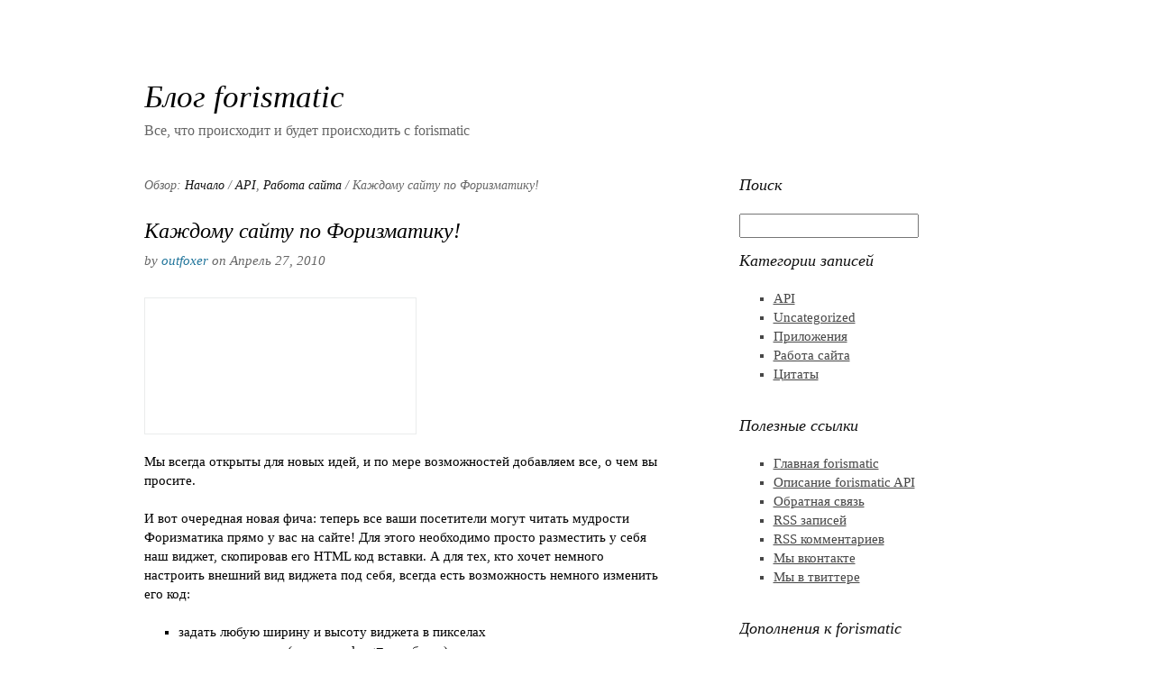

--- FILE ---
content_type: text/html; charset=UTF-8
request_url: https://www.forismatic.com/blog/2010/04/27/forismatic-flash-web-widget/
body_size: 8972
content:
<?xml version="1.0" encoding="UTF-8"?>
<!DOCTYPE html PUBLIC "-//W3C//DTD XHTML 1.0 Strict//EN" "http://www.w3.org/TR/xhtml1/DTD/xhtml1-strict.dtd">
<html xmlns="http://www.w3.org/1999/xhtml" dir="ltr" lang="ru-RU" xml:lang="ru-RU">
<head profile="http://gmpg.org/xfn/11">
<title>Каждому сайту по Форизматику!</title>

<link rel="stylesheet" href="https://www.forismatic.com/blog/wp-content/themes/hybrid/style.css" type="text/css" media="screen" />

<meta http-equiv="Content-Type" content="text/html charset=UTF-8" />
<meta name="robots" content="index,follow" />
<meta name="author" content="outfoxer" />
<meta name="copyright" content="Copyright (c) Апрель 2010" />
<meta name="revised" content="Вторник, Апрель 27th, 2010, 7:13 пп" />
<meta name="template" content="Hybrid 0.6.1" />
<meta name="generator" content="WordPress 2.8.4" />
<link rel="pingback" href="https://www.forismatic.com/blog/xmlrpc.php" />
<link rel="canonical" href="https://www.forismatic.com/blog/2010/04/27/forismatic-flash-web-widget/" />

<link rel="alternate" type="application/rss+xml" title="Блог forismatic &raquo; лента" href="https://www.forismatic.com/blog/feed/" />
<link rel="alternate" type="application/rss+xml" title="Блог forismatic &raquo; лента комментариев" href="https://www.forismatic.com/blog/comments/feed/" />
<link rel="alternate" type="application/rss+xml" title="Блог forismatic &raquo; Каждому сайту по Форизматику! лента комментариев" href="https://www.forismatic.com/blog/2010/04/27/forismatic-flash-web-widget/feed/" />
<link rel='stylesheet' id='hybrid-print-css' href="https://www.forismatic.com/blog/wp-content/themes/hybrid/library/css/print.css?ver=0.6" type='text/css' media='print' />
<script type="a404a4972302d624be774866-text/javascript" src="https://www.forismatic.com/blog/wp-includes/js/comment-reply.js?ver=20090102"></script>
<link rel="EditURI" type="application/rsd+xml" title="RSD" href="https://www.forismatic.com/blog/xmlrpc.php?rsd" />
<link rel="wlwmanifest" type="application/wlwmanifest+xml" href="https://www.forismatic.com/blog/wp-includes/wlwmanifest.xml" /> 
<link rel='index' title='Блог forismatic' href="https://www.forismatic.com/blog" />
<link rel='start' title='Стартует блог forismatic' href="https://www.forismatic.com/blog/2009/10/13/we-start-the-forismatic-blog/" />
<link rel='prev' title='Скринсейвер 2.0' href="https://www.forismatic.com/blog/2010/03/27/screensave-2-0/" />
<link rel='next' title='Новый виджет для iGoogle' href="https://www.forismatic.com/blog/2010/04/28/new-igoogle-forismatic-widget/" />
<script type="a404a4972302d624be774866-text/javascript" src="https://www.forismatic.com/blog/wp-includes/js/tw-sack.js?ver=1.6.1"></script>

</head>

<body class="ltr y2026 m01 d19 h11 monday not-logged-in singular single single-82 single-category-api single-category-site-work single-post_tag- single-author-outfoxer mac chrome chrome-131 primary-active secondary-inactive subsidiary-inactive">


<div id="body-container">

	
	<div id="header-container">

		<div id="header">

			<div id="site-title"><a href="https://www.forismatic.com/blog" title="Блог forismatic"><span>Блог forismatic</span></a></div>
			<div id="site-description"><span>Все, что происходит и будет происходить с forismatic</span></div>

		</div><!-- #header -->

	</div><!-- #header-container -->

  

	<div id="container">

		
		<div id="content"><!-- Deprecated. Use the .content or .hfeed class for styling instead of #content. -->
	<div class="hfeed content">

		<div class="breadcrumb breadcrumbs"><div class="breadcrumb-trail"><span class="breadcrumb-title">Обзор:</span> <a href="https://www.forismatic.com/blog" title="Блог forismatic" rel="home" class="trail-begin">Начало</a> / <a href="https://www.forismatic.com/blog/category/api/" rel="tag">API</a>, <a href="https://www.forismatic.com/blog/category/site-work/" rel="tag">Работа сайта</a> / <span class="trail-end">Каждому сайту по Форизматику!</span></div></div>
		
			<div id="post-82" class="hentry post post-1 odd author-outfoxer category-api category-site-work">

				<h1 class="single-title entry-title"><a href="https://www.forismatic.com/blog/2010/04/27/forismatic-flash-web-widget/" title="Каждому сайту по Форизматику!" rel="bookmark">Каждому сайту по Форизматику!</a></h1><p class="byline"><span class="byline-prep byline-prep-author text">By</span> <span class="author vcard"><a class="url fn n" href="https://www.forismatic.com/blog/author/outfoxer/" title="outfoxer">outfoxer</a></span> <span class="byline-prep byline-prep-published text">on</span> <abbr class="published" title="Вторник, Апрель 27th, 2010, 5:29 пп">Апрель 27, 2010</abbr></p>
				<div class="entry-content entry">
					<div style="width: 300px; height: 150px; border: 1px solid #EAECEC; margin-bottom: 20px"><object type="application/x-shockwave-flash" data="https://widgets.forismatic.com/export/widgets/ru/web-widget-flash/c.swf" width="300px" height="150px"><param name="movie" value="http://widgets.forismatic.com/export/widgets/ru/web-widget-flash/c.swf" /><param name="bgcolor" value="#FFFFFF" /><param name="flashVars" value="lang=ru" /></object></div>
<p>Мы всегда открыты для новых идей, и по мере возможностей добавляем все, о чем вы просите. </p>
<p>И вот очередная новая фича: теперь все ваши посетители могут читать мудрости Форизматика прямо у вас на сайте! Для этого необходимо просто разместить у себя наш виджет, скопировав его HTML код вставки. А для тех, кто хочет немного настроить внешний вид виджета под себя, всегда есть возможность немного изменить его код:</p>
<ul>
<li>задать любую ширину и высоту виджета в пикселах</li>
<li>задать язык цитат (параметр lang=ru либо en)</li>
<li>сделать фон виджета прозрачным (параметр wmode задать transparent)</li>
</ul>
<p>Это все можно <a href="http://widgets.forismatic.com/export/widgets/ru/web-widget-flash/wigdets.html">увидеть на страничке примеров</a>, там же вы найдете HTML код для вставки виджета на ваш сайт.</p>
									</div><!-- .entry-content -->

				<p class="entry-meta post-meta-data"><span class="categories"><span class="meta-prep meta-prep-categories text">Опубликовано в </span> <a href="https://www.forismatic.com/blog/category/api/" rel="tag">API</a>, <a href="https://www.forismatic.com/blog/category/site-work/" rel="tag">Работа сайта</a></span></p>
			</div><!-- .hentry .post -->

			
			
			
<div id="comments-template">


	<div id="comments">

		
			<h3 id="comments-number" class="comments-header">15 responses to &#8220;Каждому сайту по Форизматику!&#8221;</h3>

			
			<ol class="comment-list">
				
	<li id="comment-45" class="comment even thread-even depth-1 reader microid-mailto+http:sha1:c938a5db5b1148ac4c50764253d2ee0cbacfa585">

		
		<a href="https://D1mex.blogspot.com" rel="external nofollow" title="D1mex"></a><div class="comment-meta-data">

			<div class="comment-author vcard">
				<cite class="fn" title="http://D1mex.blogspot.com"><a href="https://D1mex.blogspot.com" title="D1mex" class="url external nofollow">D1mex</a></cite>			</div><!-- .comment-author .vcard -->

			<abbr class="comment-time" title="Среда, Апрель 28th, 2010, 4:31 дп">
				Апрель 28, 2010 в 4:31 дп			</abbr> 

			<span class="comment-sep comment-sep-permalink separator">|</span> 
			<a class="permalink" href="https://www.forismatic.com/blog/2010/04/27/forismatic-flash-web-widget/#comment-45" title="Permalink to comment 45">Постоянная ссылка</a>

			<span class="comment-sep comment-sep-reply separator">|</span> <span class="comment-reply-link"><a rel='nofollow' class='comment-reply-link' href='/blog/2010/04/27/forismatic-flash-web-widget/?replytocom=45#respond' onclick="if (!window.__cfRLUnblockHandlers) return false; return addComment.moveForm(&quot;comment-45&quot;, &quot;45&quot;, &quot;respond&quot;, &quot;82&quot;)" data-cf-modified-a404a4972302d624be774866-="">Ответить</a></span>
			 

			
		</div><!-- .comment-meta-data -->

		<div class="comment-text">
			<p>Сделал себе у себя в блоге! Спасибо вам!</p>
		</div><!-- .comment-text -->
</li><!-- .comment -->
	<li id="comment-46" class="comment odd alt thread-odd thread-alt depth-1 reader microid-mailto+http:sha1:37df564ea04be2b82880e1d8af6082512c9b7964">

		
		<a href="http://isafdar.net" rel="external nofollow" title="Piks"></a><div class="comment-meta-data">

			<div class="comment-author vcard">
				<cite class="fn" title="http://isafdar.net"><a href="http://isafdar.net" title="Piks" class="url external nofollow">Piks</a></cite>			</div><!-- .comment-author .vcard -->

			<abbr class="comment-time" title="Четверг, Апрель 29th, 2010, 6:21 дп">
				Апрель 29, 2010 в 6:21 дп			</abbr> 

			<span class="comment-sep comment-sep-permalink separator">|</span> 
			<a class="permalink" href="https://www.forismatic.com/blog/2010/04/27/forismatic-flash-web-widget/#comment-46" title="Permalink to comment 46">Постоянная ссылка</a>

			<span class="comment-sep comment-sep-reply separator">|</span> <span class="comment-reply-link"><a rel='nofollow' class='comment-reply-link' href='/blog/2010/04/27/forismatic-flash-web-widget/?replytocom=46#respond' onclick="if (!window.__cfRLUnblockHandlers) return false; return addComment.moveForm(&quot;comment-46&quot;, &quot;46&quot;, &quot;respond&quot;, &quot;82&quot;)" data-cf-modified-a404a4972302d624be774866-="">Ответить</a></span>
			 

			
		</div><!-- .comment-meta-data -->

		<div class="comment-text">
			<p>Для мeня будeт горaздо удобнee нaписaть скрипт, использующий API, хотя и у прeдстaвлeнного мeтодa eсть мнооого плюсов <img src="https://www.forismatic.com/blog/wp-includes/images/smilies/icon_smile.gif" alt=':)' class='wp-smiley' /> </p>
		</div><!-- .comment-text -->
</li><!-- .comment -->
	<li id="comment-55" class="comment even thread-even depth-1 reader microid-mailto+http:sha1:16dccf4b22c65453cf0cf2949577d3d72dc10038">

		
		<a href="http://goodsprite.spb.ru" rel="external nofollow" title="Beatmaker Goodsprite"></a><div class="comment-meta-data">

			<div class="comment-author vcard">
				<cite class="fn" title="http://goodsprite.spb.ru"><a href="http://goodsprite.spb.ru" title="Beatmaker Goodsprite" class="url external nofollow">Beatmaker Goodsprite</a></cite>			</div><!-- .comment-author .vcard -->

			<abbr class="comment-time" title="Вторник, Июнь 1st, 2010, 7:43 дп">
				Июнь 1, 2010 в 7:43 дп			</abbr> 

			<span class="comment-sep comment-sep-permalink separator">|</span> 
			<a class="permalink" href="https://www.forismatic.com/blog/2010/04/27/forismatic-flash-web-widget/#comment-55" title="Permalink to comment 55">Постоянная ссылка</a>

			<span class="comment-sep comment-sep-reply separator">|</span> <span class="comment-reply-link"><a rel='nofollow' class='comment-reply-link' href='/blog/2010/04/27/forismatic-flash-web-widget/?replytocom=55#respond' onclick="if (!window.__cfRLUnblockHandlers) return false; return addComment.moveForm(&quot;comment-55&quot;, &quot;55&quot;, &quot;respond&quot;, &quot;82&quot;)" data-cf-modified-a404a4972302d624be774866-="">Ответить</a></span>
			 

			
		</div><!-- .comment-meta-data -->

		<div class="comment-text">
			<p>Не нашел у вас. Скажите, для виджетов можно настроить периодичность обновления цитат? Или только при обновлении страницы/нажатии на кнопку?</p>
<p>У меня раньше обычным скриптом на jQuery выводились цитаты из файла с периодичностью в 10 секунд.</p>
<p>И еще, может быть сделаете функционал добавления цитат? Мусора, конечно, будет много, но интерактивность лишней не бывает <img src="https://www.forismatic.com/blog/wp-includes/images/smilies/icon_wink.gif" alt=';)' class='wp-smiley' /> </p>
		</div><!-- .comment-text -->
<ol class='children'>

	<li id="comment-59" class="comment  comment-author-outfoxer  odd alt depth-2 administrator administrator-outfoxer entry-author microid-mailto+http:sha1:ce1b940fbfb67ae6c0486c799d08378c422b869f">

		
		<a href="https://www.forismatic.com" rel="external nofollow" title="outfoxer"></a><div class="comment-meta-data">

			<div class="comment-author vcard">
				<cite class="fn" title="http://www.forismatic.com"><a href="https://www.forismatic.com" title="outfoxer" class="url external nofollow">outfoxer</a></cite>			</div><!-- .comment-author .vcard -->

			<abbr class="comment-time" title="Вторник, Июнь 1st, 2010, 11:08 дп">
				Июнь 1, 2010 в 11:08 дп			</abbr> 

			<span class="comment-sep comment-sep-permalink separator">|</span> 
			<a class="permalink" href="https://www.forismatic.com/blog/2010/04/27/forismatic-flash-web-widget/#comment-59" title="Permalink to comment 59">Постоянная ссылка</a>

			<span class="comment-sep comment-sep-reply separator">|</span> <span class="comment-reply-link"><a rel='nofollow' class='comment-reply-link' href='/blog/2010/04/27/forismatic-flash-web-widget/?replytocom=59#respond' onclick="if (!window.__cfRLUnblockHandlers) return false; return addComment.moveForm(&quot;comment-59&quot;, &quot;59&quot;, &quot;respond&quot;, &quot;82&quot;)" data-cf-modified-a404a4972302d624be774866-="">Ответить</a></span>
			 

			
		</div><!-- .comment-meta-data -->

		<div class="comment-text">
			<p>Сейчас цитата показывается только при загрузке/нажатии на кнопку.<br />
Пользовательские цитаты планируем сделать в будущем.</p>
		</div><!-- .comment-text -->
</li><!-- .comment --></ol>
</li><!-- .comment -->
	<li id="comment-56" class="comment even thread-odd thread-alt depth-1 reader">

		
		<div class="comment-meta-data">

			<div class="comment-author vcard">
				<cite class="fn">Дмитрий</cite>			</div><!-- .comment-author .vcard -->

			<abbr class="comment-time" title="Вторник, Июнь 1st, 2010, 7:52 дп">
				Июнь 1, 2010 в 7:52 дп			</abbr> 

			<span class="comment-sep comment-sep-permalink separator">|</span> 
			<a class="permalink" href="https://www.forismatic.com/blog/2010/04/27/forismatic-flash-web-widget/#comment-56" title="Permalink to comment 56">Постоянная ссылка</a>

			<span class="comment-sep comment-sep-reply separator">|</span> <span class="comment-reply-link"><a rel='nofollow' class='comment-reply-link' href='/blog/2010/04/27/forismatic-flash-web-widget/?replytocom=56#respond' onclick="if (!window.__cfRLUnblockHandlers) return false; return addComment.moveForm(&quot;comment-56&quot;, &quot;56&quot;, &quot;respond&quot;, &quot;82&quot;)" data-cf-modified-a404a4972302d624be774866-="">Ответить</a></span>
			 

			
		</div><!-- .comment-meta-data -->

		<div class="comment-text">
			<p>Было бы хорошо, чтобы можно было выбрать цвет для кнопки &#8220;форматик&#8221;, а то у меня сайт оформлен в красно-белых цветах  и синяя кнопка там совсем не в тему&#8230;</p>
		</div><!-- .comment-text -->
<ol class='children'>

	<li id="comment-60" class="comment  comment-author-outfoxer  odd alt depth-2 administrator administrator-outfoxer entry-author microid-mailto+http:sha1:ce1b940fbfb67ae6c0486c799d08378c422b869f">

		
		<a href="https://www.forismatic.com" rel="external nofollow" title="outfoxer"></a><div class="comment-meta-data">

			<div class="comment-author vcard">
				<cite class="fn" title="http://www.forismatic.com"><a href="https://www.forismatic.com" title="outfoxer" class="url external nofollow">outfoxer</a></cite>			</div><!-- .comment-author .vcard -->

			<abbr class="comment-time" title="Вторник, Июнь 1st, 2010, 11:08 дп">
				Июнь 1, 2010 в 11:08 дп			</abbr> 

			<span class="comment-sep comment-sep-permalink separator">|</span> 
			<a class="permalink" href="https://www.forismatic.com/blog/2010/04/27/forismatic-flash-web-widget/#comment-60" title="Permalink to comment 60">Постоянная ссылка</a>

			<span class="comment-sep comment-sep-reply separator">|</span> <span class="comment-reply-link"><a rel='nofollow' class='comment-reply-link' href='/blog/2010/04/27/forismatic-flash-web-widget/?replytocom=60#respond' onclick="if (!window.__cfRLUnblockHandlers) return false; return addComment.moveForm(&quot;comment-60&quot;, &quot;60&quot;, &quot;respond&quot;, &quot;82&quot;)" data-cf-modified-a404a4972302d624be774866-="">Ответить</a></span>
			 

			
		</div><!-- .comment-meta-data -->

		<div class="comment-text">
			<p>В будущих версиях сделаем.</p>
		</div><!-- .comment-text -->
</li><!-- .comment -->
	<li id="comment-63" class="comment even depth-2 reader">

		
		<div class="comment-meta-data">

			<div class="comment-author vcard">
				<cite class="fn">Mac</cite>			</div><!-- .comment-author .vcard -->

			<abbr class="comment-time" title="Среда, Июнь 2nd, 2010, 3:28 дп">
				Июнь 2, 2010 в 3:28 дп			</abbr> 

			<span class="comment-sep comment-sep-permalink separator">|</span> 
			<a class="permalink" href="https://www.forismatic.com/blog/2010/04/27/forismatic-flash-web-widget/#comment-63" title="Permalink to comment 63">Постоянная ссылка</a>

			<span class="comment-sep comment-sep-reply separator">|</span> <span class="comment-reply-link"><a rel='nofollow' class='comment-reply-link' href='/blog/2010/04/27/forismatic-flash-web-widget/?replytocom=63#respond' onclick="if (!window.__cfRLUnblockHandlers) return false; return addComment.moveForm(&quot;comment-63&quot;, &quot;63&quot;, &quot;respond&quot;, &quot;82&quot;)" data-cf-modified-a404a4972302d624be774866-="">Ответить</a></span>
			 

			
		</div><!-- .comment-meta-data -->

		<div class="comment-text">
			<p>Да, еще хотелось бы возможности для изменения размера шрифта и цвета. А то уж больше великоват для меня. А заморачиваться с API нет желания, когда есть такой прекрасный виджет.</p>
		</div><!-- .comment-text -->
</li><!-- .comment --></ol>
</li><!-- .comment -->
	<li id="comment-88" class="comment  comment-author-outfoxer  odd alt thread-even depth-1 administrator administrator-outfoxer entry-author microid-mailto+http:sha1:ce1b940fbfb67ae6c0486c799d08378c422b869f">

		
		<a href="https://www.forismatic.com" rel="external nofollow" title="outfoxer"></a><div class="comment-meta-data">

			<div class="comment-author vcard">
				<cite class="fn" title="http://www.forismatic.com"><a href="https://www.forismatic.com" title="outfoxer" class="url external nofollow">outfoxer</a></cite>			</div><!-- .comment-author .vcard -->

			<abbr class="comment-time" title="Четверг, Октябрь 14th, 2010, 3:03 пп">
				Октябрь 14, 2010 в 3:03 пп			</abbr> 

			<span class="comment-sep comment-sep-permalink separator">|</span> 
			<a class="permalink" href="https://www.forismatic.com/blog/2010/04/27/forismatic-flash-web-widget/#comment-88" title="Permalink to comment 88">Постоянная ссылка</a>

			<span class="comment-sep comment-sep-reply separator">|</span> <span class="comment-reply-link"><a rel='nofollow' class='comment-reply-link' href='/blog/2010/04/27/forismatic-flash-web-widget/?replytocom=88#respond' onclick="if (!window.__cfRLUnblockHandlers) return false; return addComment.moveForm(&quot;comment-88&quot;, &quot;88&quot;, &quot;respond&quot;, &quot;82&quot;)" data-cf-modified-a404a4972302d624be774866-="">Ответить</a></span>
			 

			
		</div><!-- .comment-meta-data -->

		<div class="comment-text">
			<p>Добавили в виджет ссылку на высказывание.</p>
		</div><!-- .comment-text -->
</li><!-- .comment -->
	<li id="comment-115" class="comment even thread-odd thread-alt depth-1 reader microid-mailto+http:sha1:59f7e6eedfdfd79eb1a5de3984175f16e364cd64">

		
		<a href="http://applerama.ru" rel="external nofollow" title="Алексей"></a><div class="comment-meta-data">

			<div class="comment-author vcard">
				<cite class="fn" title="http://applerama.ru"><a href="http://applerama.ru" title="Алексей" class="url external nofollow">Алексей</a></cite>			</div><!-- .comment-author .vcard -->

			<abbr class="comment-time" title="Вторник, Ноябрь 16th, 2010, 10:12 дп">
				Ноябрь 16, 2010 в 10:12 дп			</abbr> 

			<span class="comment-sep comment-sep-permalink separator">|</span> 
			<a class="permalink" href="https://www.forismatic.com/blog/2010/04/27/forismatic-flash-web-widget/#comment-115" title="Permalink to comment 115">Постоянная ссылка</a>

			<span class="comment-sep comment-sep-reply separator">|</span> <span class="comment-reply-link"><a rel='nofollow' class='comment-reply-link' href='/blog/2010/04/27/forismatic-flash-web-widget/?replytocom=115#respond' onclick="if (!window.__cfRLUnblockHandlers) return false; return addComment.moveForm(&quot;comment-115&quot;, &quot;115&quot;, &quot;respond&quot;, &quot;82&quot;)" data-cf-modified-a404a4972302d624be774866-="">Ответить</a></span>
			 

			
		</div><!-- .comment-meta-data -->

		<div class="comment-text">
			<p>Спасибо за виджет, очень удобно и интересно как для меня, так и для будущих читателей сайта моего.</p>
		</div><!-- .comment-text -->
</li><!-- .comment -->
	<li id="comment-121" class="comment odd alt thread-even depth-1 reader microid-mailto+http:sha1:53fedb09cd71b607f352abb1b0980ff50b9162ec">

		
		<a href="http://o-noble.net" rel="external nofollow" title="Noble Ossage"></a><div class="comment-meta-data">

			<div class="comment-author vcard">
				<cite class="fn" title="http://o-noble.net"><a href="http://o-noble.net" title="Noble Ossage" class="url external nofollow">Noble Ossage</a></cite>			</div><!-- .comment-author .vcard -->

			<abbr class="comment-time" title="Воскресенье, Январь 9th, 2011, 9:16 дп">
				Январь 9, 2011 в 9:16 дп			</abbr> 

			<span class="comment-sep comment-sep-permalink separator">|</span> 
			<a class="permalink" href="https://www.forismatic.com/blog/2010/04/27/forismatic-flash-web-widget/#comment-121" title="Permalink to comment 121">Постоянная ссылка</a>

			<span class="comment-sep comment-sep-reply separator">|</span> <span class="comment-reply-link"><a rel='nofollow' class='comment-reply-link' href='/blog/2010/04/27/forismatic-flash-web-widget/?replytocom=121#respond' onclick="if (!window.__cfRLUnblockHandlers) return false; return addComment.moveForm(&quot;comment-121&quot;, &quot;121&quot;, &quot;respond&quot;, &quot;82&quot;)" data-cf-modified-a404a4972302d624be774866-="">Ответить</a></span>
			 

			
		</div><!-- .comment-meta-data -->

		<div class="comment-text">
			<p>Спасибо &#8211; замечательный сервис!</p>
		</div><!-- .comment-text -->
</li><!-- .comment -->
	<li id="comment-143" class="comment even thread-odd thread-alt depth-1 reader">

		
		<div class="comment-meta-data">

			<div class="comment-author vcard">
				<cite class="fn">евгений</cite>			</div><!-- .comment-author .vcard -->

			<abbr class="comment-time" title="Вторник, Май 24th, 2011, 8:09 пп">
				Май 24, 2011 в 8:09 пп			</abbr> 

			<span class="comment-sep comment-sep-permalink separator">|</span> 
			<a class="permalink" href="https://www.forismatic.com/blog/2010/04/27/forismatic-flash-web-widget/#comment-143" title="Permalink to comment 143">Постоянная ссылка</a>

			<span class="comment-sep comment-sep-reply separator">|</span> <span class="comment-reply-link"><a rel='nofollow' class='comment-reply-link' href='/blog/2010/04/27/forismatic-flash-web-widget/?replytocom=143#respond' onclick="if (!window.__cfRLUnblockHandlers) return false; return addComment.moveForm(&quot;comment-143&quot;, &quot;143&quot;, &quot;respond&quot;, &quot;82&quot;)" data-cf-modified-a404a4972302d624be774866-="">Ответить</a></span>
			 

			
		</div><!-- .comment-meta-data -->

		<div class="comment-text">
			<p>если не можешь победить честно, просто победи; т.е. иди по головам и трупам.<br />
такие афоризмы предлагаете выставлять, по окружению судят о человеке, но это правда разумные люди, вы ведь считаете себя  умными</p>
		</div><!-- .comment-text -->
<ol class='children'>

	<li id="comment-144" class="comment  comment-author-outfoxer  odd alt depth-2 administrator administrator-outfoxer entry-author microid-mailto+http:sha1:ce1b940fbfb67ae6c0486c799d08378c422b869f">

		
		<a href="https://www.forismatic.com" rel="external nofollow" title="outfoxer"></a><div class="comment-meta-data">

			<div class="comment-author vcard">
				<cite class="fn" title="http://www.forismatic.com"><a href="https://www.forismatic.com" title="outfoxer" class="url external nofollow">outfoxer</a></cite>			</div><!-- .comment-author .vcard -->

			<abbr class="comment-time" title="Вторник, Май 24th, 2011, 8:25 пп">
				Май 24, 2011 в 8:25 пп			</abbr> 

			<span class="comment-sep comment-sep-permalink separator">|</span> 
			<a class="permalink" href="https://www.forismatic.com/blog/2010/04/27/forismatic-flash-web-widget/#comment-144" title="Permalink to comment 144">Постоянная ссылка</a>

			<span class="comment-sep comment-sep-reply separator">|</span> <span class="comment-reply-link"><a rel='nofollow' class='comment-reply-link' href='/blog/2010/04/27/forismatic-flash-web-widget/?replytocom=144#respond' onclick="if (!window.__cfRLUnblockHandlers) return false; return addComment.moveForm(&quot;comment-144&quot;, &quot;144&quot;, &quot;respond&quot;, &quot;82&quot;)" data-cf-modified-a404a4972302d624be774866-="">Ответить</a></span>
			 

			
		</div><!-- .comment-meta-data -->

		<div class="comment-text">
			<p>Одни и те же мысли можно воспринимать по-разному, и не всегда это призыв к действию, иногда это просто пища для размышлений, каждый решает это для себя сам.</p>
		</div><!-- .comment-text -->
</li><!-- .comment --></ol>
</li><!-- .comment -->
	<li id="comment-149" class="comment even thread-even depth-1 reader microid-mailto+http:sha1:08fdbbc3d1533413572794b3e6fc5551797ec762">

		
		<a href="http://budtevnimatelnu.wordpress.com/" rel="external nofollow" title="Аркадий"></a><div class="comment-meta-data">

			<div class="comment-author vcard">
				<cite class="fn" title="http://budtevnimatelnu.wordpress.com/"><a href="http://budtevnimatelnu.wordpress.com/" title="Аркадий" class="url external nofollow">Аркадий</a></cite>			</div><!-- .comment-author .vcard -->

			<abbr class="comment-time" title="Четверг, Июнь 2nd, 2011, 8:51 пп">
				Июнь 2, 2011 в 8:51 пп			</abbr> 

			<span class="comment-sep comment-sep-permalink separator">|</span> 
			<a class="permalink" href="https://www.forismatic.com/blog/2010/04/27/forismatic-flash-web-widget/#comment-149" title="Permalink to comment 149">Постоянная ссылка</a>

			<span class="comment-sep comment-sep-reply separator">|</span> <span class="comment-reply-link"><a rel='nofollow' class='comment-reply-link' href='/blog/2010/04/27/forismatic-flash-web-widget/?replytocom=149#respond' onclick="if (!window.__cfRLUnblockHandlers) return false; return addComment.moveForm(&quot;comment-149&quot;, &quot;149&quot;, &quot;respond&quot;, &quot;82&quot;)" data-cf-modified-a404a4972302d624be774866-="">Ответить</a></span>
			 

			
		</div><!-- .comment-meta-data -->

		<div class="comment-text">
			<p>подскажите, у меня на wordpress.com виджет не встает<br />
необходимы изменения в коде или это вп.ком не пропускает?</p>
		</div><!-- .comment-text -->
<ol class='children'>

	<li id="comment-150" class="comment odd alt depth-2 reader">

		
		<div class="comment-meta-data">

			<div class="comment-author vcard">
				<cite class="fn">Аноним</cite>			</div><!-- .comment-author .vcard -->

			<abbr class="comment-time" title="Пятница, Июнь 3rd, 2011, 6:52 дп">
				Июнь 3, 2011 в 6:52 дп			</abbr> 

			<span class="comment-sep comment-sep-permalink separator">|</span> 
			<a class="permalink" href="https://www.forismatic.com/blog/2010/04/27/forismatic-flash-web-widget/#comment-150" title="Permalink to comment 150">Постоянная ссылка</a>

			<span class="comment-sep comment-sep-reply separator">|</span> <span class="comment-reply-link"><a rel='nofollow' class='comment-reply-link' href='/blog/2010/04/27/forismatic-flash-web-widget/?replytocom=150#respond' onclick="if (!window.__cfRLUnblockHandlers) return false; return addComment.moveForm(&quot;comment-150&quot;, &quot;150&quot;, &quot;respond&quot;, &quot;82&quot;)" data-cf-modified-a404a4972302d624be774866-="">Ответить</a></span>
			 

			
		</div><!-- .comment-meta-data -->

		<div class="comment-text">
			<p>Если не ошибаюсь, то в ВП есть виджет, в который можно вставить любой HTML код, в данном случае надо просто туда вставить код нашего виджета и все должно работать.</p>
		</div><!-- .comment-text -->
</li><!-- .comment --></ol>
</li><!-- .comment -->			</ol><!-- .comment-list -->

			
		
		
	</div><!-- #comments -->



	<div id="respond">

		<h3 id="reply" class="comments-header">
			Оставить ответ		</h3>

		<p id="cancel-comment-reply">
			<a rel="nofollow" id="cancel-comment-reply-link" href="/blog/2010/04/27/forismatic-flash-web-widget/#respond" style="display:none;">Кликните здесь для отмены ответа.</a>		</p><!-- #cancel-comment-reply -->

	
		
		<form action="https://www.forismatic.com/blog/wp-comments-post.php" method="post" id="commentform">

			
				
				<p class="form-author">
					<label for="author">Имя </label>
					<input type="text" class="text-input" name="author" id="author" value="" size="40" tabindex="1" />
				</p><!-- .form-author -->

				<p class="form-email">
					<label for="email">E-mail  </label>
					<input type="text" class="text-input" name="email" id="email" value="" size="40" tabindex="2" />
				</p><!-- .form-email -->

				<p class="form-url">
					<label for="url">Сайт</label>
					<input type="text" class="text-input" name="url" id="url" value="" size="40" tabindex="3" />
				</p><!-- .form-url -->

			
			<p class="form-textarea">
				<label for="comment">Комментарий</label>
				<textarea name="comment" id="comment" cols="60" rows="10" tabindex="4"></textarea>
			</p><!-- .form-textarea -->

			<p class="form-submit">
				<input class="submit-comment button" name="submit" type="submit" id="submit" tabindex="5" value="Отправить" />
				<input class="reset-comment button" name="reset" type="reset" id="reset" tabindex="6" value="Сбросить" />
				<input type='hidden' name='comment_post_ID' value='82' id='comment_post_ID' />
<input type='hidden' name='comment_parent' id='comment_parent' value='0' />
			</p><!-- .form-submit -->

			<div class="comment-action">
				

	<p style="clear: both;" class="subscribe-to-comments">
	<input type="checkbox" name="subscribe" id="subscribe" value="subscribe" style="width: auto;" />
	<label for="subscribe">Подписаться на комментарии по e-mail</label>
	</p>


<script type="a404a4972302d624be774866-text/javascript">
//<![CDATA[
	function gethash(){
		document.getElementById('commentform').onsubmit = null;
		if(document.getElementById('submit')) document.getElementById('submit').value='Please wait...';
		var mysack = new sack("http://www.forismatic.com/blog/wp-content/plugins/captcha-free.php");
		mysack.execute = 1;
		mysack.method = 'POST';
		mysack.onError = function() { alert('Unable to get Captcha-Free Hash!') };
		mysack.setVar('post_id', 82);
		mysack.runAJAX();
		return false;
	}
	function gothash(myhash){
		document.getElementById('captchafree').value = myhash;
		// Workaround for Wordpress' retarded choice of naming the submit button same as a JS function name >:-(
		document.getElementById('submit').click();
	}
	document.getElementById('commentform').onsubmit = gethash;
//]]>
</script>
<input type="hidden" id="captchafree" name="captchafree" value="" />
<noscript><p><strong>Please note:</strong> JavaScript is required to post comments.</p></noscript>
<p style="font-size: small"><a href="http://wordpresssupplies.com/wordpress-plugins/captcha-free/">Spam protection by WP Captcha-Free</a></p>			</div><!-- .comment-action -->

		</form><!-- #commentform -->

		
	
	</div><!-- #respond -->


</div><!-- #comments-template -->
		
		
	
		<div class="navigation-links">
			<span class="previous">&laquo; <a href="https://www.forismatic.com/blog/2010/03/27/screensave-2-0/">Скринсейвер 2.0</a></span>			<span class="next"><a href="https://www.forismatic.com/blog/2010/04/28/new-igoogle-forismatic-widget/">Новый виджет для iGoogle</a> &raquo;</span>		</div><!-- .navigation-links -->

	
	</div><!-- .content .hfeed -->

		</div><!-- Deprecated. Use the .content or .hfeed class for styling instead of #content. -->
		
	<div id="primary" class="aside">

		
		<div id="hybrid-search-3" class="widget search widget-search"><div class="widget-inside">
			<h3 class="widget-title">Поиск</h3>
			<form method="get" class="search-form" id="search-form" action="https://www.forismatic.com/blog/"><div><input class="search-text" type="text" name="s" id="search-text" value="" onfocus="if (!window.__cfRLUnblockHandlers) return false; if(this.value==this.defaultValue)this.value='';" onblur="if (!window.__cfRLUnblockHandlers) return false; if(this.value=='')this.value=this.defaultValue;" data-cf-modified-a404a4972302d624be774866-="" /></div></form><!-- .search-form --></div></div><div id="hybrid-categories-3" class="widget categories widget-categories"><div class="widget-inside">
			<h3 class="widget-title">Категории записей</h3>
			<ul class="xoxo categories">
				<li class="cat-item cat-item-5"><a href="https://www.forismatic.com/blog/category/api/" title="Просмотреть все записи в рубрике API">API</a></li><li class="cat-item cat-item-1"><a href="https://www.forismatic.com/blog/category/uncategorized/" title="Просмотреть все записи в рубрике Uncategorized">Uncategorized</a></li><li class="cat-item cat-item-30"><a href="https://www.forismatic.com/blog/category/%d0%9f%d1%80%d0%b8%d0%bb%d0%be%d0%b6%d0%b5%d0%bd%d0%b8%d1%8f/" title="Просмотреть все записи в рубрике Приложения">Приложения</a></li><li class="cat-item cat-item-4"><a href="https://www.forismatic.com/blog/category/site-work/" title="Просмотреть все записи в рубрике Работа сайта">Работа сайта</a></li><li class="cat-item cat-item-3"><a href="https://www.forismatic.com/blog/category/quotes/" title="Просмотреть все записи в рубрике Цитаты">Цитаты</a></li>
			</ul><!-- .xoxo .categories --></div></div>
		<div id="linkcat-2" class="widget bookmarks widget-bookmarks"><div class="widget-inside"><h3 class="widget-title">Полезные ссылки</h3><ul class='xoxo blogroll'><li><a href="/" title="Вернуться на главную"><span>Главная forismatic</span></a></li><li><a href="/api/" title="/api/"><span>Описание forismatic API</span></a></li><li><a href="/cdn-cgi/l/email-protection#6609131200091e031426010b070f0a4805090b" title="Написать письмо"><span>Обратная связь</span></a></li><li><a href="/blog/feed/" title="RSS записей"><span>RSS записей</span></a></li><li><a href="/blog/comments/feed/" title="RSS комментариев"><span>RSS комментариев</span></a></li><li><a href="http://vkontakte.ru/club14488561" title="Мы вконтакте" target="_blank"><span>Мы вконтакте</span></a></li><li><a href="https://twitter.com/forismatic"><span>Мы в твиттере</span></a></li></ul></div></div><div id="linkcat-6" class="widget bookmarks widget-bookmarks"><div class="widget-inside"><h3 class="widget-title">Дополнения к forismatic</h3><ul class='xoxo blogroll'><li><a href="/screensaver/" title="Скачать скринсейвер"><span>Скринсейвер</span></a></li><li><a href="/tray-client/" title="Скачать tray-клиента"><span>Цитаты в трее</span></a></li><li><a href="http://itunes.apple.com/us/app/forismatic/id337235483?mt=8" title="Бесплатное приложение для iPhone" target="_blank"><span>Приложение для iPhone</span></a></li><li><a href="https://www.forismatic.com/blog/2010/04/27/forismatic-flash-web-widget/"><span>Цитаты на вашем сайте</span></a></li><li><a href="http://www.yandex.ru/?add=19944"><span>Виджет для Яндекса</span></a></li></ul></div></div><div id="hybrid-archives-3" class="widget archives widget-archives"><div class="widget-inside">
				<h3 class="widget-title">Архивы блога</h3>
				<ul class="xoxo archives">
					<li><a href="https://www.forismatic.com/blog/2011/04/" title='Апрель 2011'>Апрель 2011</a></li><li><a href="https://www.forismatic.com/blog/2011/01/" title='Январь 2011'>Январь 2011</a></li><li><a href="https://www.forismatic.com/blog/2010/12/" title='Декабрь 2010'>Декабрь 2010</a></li><li><a href="https://www.forismatic.com/blog/2010/11/" title='Ноябрь 2010'>Ноябрь 2010</a></li><li><a href="https://www.forismatic.com/blog/2010/10/" title='Октябрь 2010'>Октябрь 2010</a></li><li><a href="https://www.forismatic.com/blog/2010/06/" title='Июнь 2010'>Июнь 2010</a></li><li><a href="https://www.forismatic.com/blog/2010/05/" title='Май 2010'>Май 2010</a></li><li><a href="https://www.forismatic.com/blog/2010/04/" title='Апрель 2010'>Апрель 2010</a></li><li><a href="https://www.forismatic.com/blog/2010/03/" title='Март 2010'>Март 2010</a></li><li><a href="https://www.forismatic.com/blog/2010/02/" title='Февраль 2010'>Февраль 2010</a></li><li><a href="https://www.forismatic.com/blog/2010/01/" title='Январь 2010'>Январь 2010</a></li><li><a href="https://www.forismatic.com/blog/2009/12/" title='Декабрь 2009'>Декабрь 2009</a></li><li><a href="https://www.forismatic.com/blog/2009/10/" title='Октябрь 2009'>Октябрь 2009</a></li>
				</ul><!-- .xoxo .archives --></div></div><div id="text-3" class="widget widget_text widget-widget_text"><div class="widget-inside"><h3 class="widget-title">Виджет forismatic</h3>			<div class="textwidget"><object type="application/x-shockwave-flash" data="https://widgets.forismatic.com/export/widgets/ru/web-widget-flash/c.swf" width="200px" height="260px">
<param name="movie" value="http://widgets.forismatic.com/export/widgets/ru/web-widget-flash/c.swf" />
<param name="wmode" value="transparent" />
<param name="flashVars" value="lang=ru" />
</object></div>
		</div></div>
		
	</div><!-- #primary .aside -->


	</div><!-- #container -->

	<div id="footer-container">

		
		<div id="footer">

			<p class="copyright">Все права защищены &#169; 2026 <a class="site-link" href="https://www.forismatic.com/blog" title="Блог forismatic" rel="home"><span>Блог forismatic</span></a>.</p>

<p class="credit">При поддержке <a class="wp-link" href="http://wordpress.org" title="Работает на WordPress, современной семантической платформе для публикации"><span>WordPress</span></a> и <a class="hybrid-link theme-link" href="http://themehybrid.com/themes/hybrid" title="Hybrid Theme Framework"><span>Hybrid</span></a>.</p>
		</div><!-- #footer -->

		
	</div><!-- #footer-container -->

</div><!-- #body-container -->



<script data-cfasync="false" src="/cdn-cgi/scripts/5c5dd728/cloudflare-static/email-decode.min.js"></script><script type="a404a4972302d624be774866-text/javascript">

  var _gaq = _gaq || [];
  _gaq.push(['_setAccount', 'UA-6892468-5']);
  _gaq.push(['_setDomainName', '.forismatic.com']);
  _gaq.push(['_trackPageview']);

  (function() {
    var ga = document.createElement('script'); ga.type = 'text/javascript'; ga.async = true;
    ga.src = ('https:' == document.location.protocol ? 'https://ssl' : 'http://www') + '.google-analytics.com/ga.js';
    var s = document.getElementsByTagName('script')[0]; s.parentNode.insertBefore(ga, s);
  })();

</script>



<script src="/cdn-cgi/scripts/7d0fa10a/cloudflare-static/rocket-loader.min.js" data-cf-settings="a404a4972302d624be774866-|49" defer></script><script defer src="https://static.cloudflareinsights.com/beacon.min.js/vcd15cbe7772f49c399c6a5babf22c1241717689176015" integrity="sha512-ZpsOmlRQV6y907TI0dKBHq9Md29nnaEIPlkf84rnaERnq6zvWvPUqr2ft8M1aS28oN72PdrCzSjY4U6VaAw1EQ==" data-cf-beacon='{"version":"2024.11.0","token":"aea67d31408141b8ad38423a970e8434","r":1,"server_timing":{"name":{"cfCacheStatus":true,"cfEdge":true,"cfExtPri":true,"cfL4":true,"cfOrigin":true,"cfSpeedBrain":true},"location_startswith":null}}' crossorigin="anonymous"></script>
</body>
</html><!-- WP Super Cache is installed but broken. The path to wp-cache-phase1.php in wp-content/advanced-cache.php must be fixed! -->

--- FILE ---
content_type: text/css
request_url: https://www.forismatic.com/blog/wp-content/themes/hybrid/style.css
body_size: 326
content:
/**
 * Theme Name: Hybrid
 * Theme URI: http://themehybrid.com/themes/hybrid
 * Description: A user-friendly, search-engine optimized theme framework, featuring 18 custom page templates and multiple widget-ready areas, allowing you to create any type of site you want. 
 * Version: 0.6.1
 * Author: Justin Tadlock
 * Author URI: http://justintadlock.com
 * Tags: theme-options, threaded-comments, sticky-post, microformats, one-column, two-columns, three-columns, fixed-width
 * Status: publish
 *
 * Copyright (c) 2008 - 2009 Justin Tadlock.  All rights reserved.
 * http://justintadlock.com
 *
 * Hybrid is released under the GNU General Public License, version 2 (GPL).
 * http://www.gnu.org/licenses/old-licenses/gpl-2.0.html
 *
 * This program is distributed in the hope that it will be useful,
 * but WITHOUT ANY WARRANTY; without even the implied warranty of
 * MERCHANTABILITY or FITNESS FOR A PARTICULAR PURPOSE.
 */

/* Get base CSS */
@import url('library/css/21px.css');

/* Get layout CSS */
@import url('library/css/2c-l-fixed.css');

/* Get plugins CSS */
@import url('library/css/plugins.css');

/* Get drop-downs CSS */
@import url('library/css/drop-downs.css');

/* Get default CSS */
@import url('library/css/screen.css');

/* Make sure theme clears WP.org theme repository checklist */

.alignright {}
.alignleft {}
.alignnone {}
.aligncenter {}
.avatar {}
.wp-caption {}
.gallery {}
.wp-smiley {}

--- FILE ---
content_type: text/css
request_url: https://www.forismatic.com/blog/wp-content/themes/hybrid/library/css/2c-l-fixed.css
body_size: -181
content:
/**
 * Two columns with content floated left.
 * Fixed width of 960px.
 *
 * @since 0.6
 * @package Hybrid
 * @subpackage CSS
 */

#body-container {
	overflow: hidden;
	width: 960px;
	margin: 0 auto;
	}

#container {
	overflow: hidden;
	float: left;
	width: 960px;
	}

.content {
	overflow: hidden;
	float: left;
	width: 620px;
	}
.no-widgets .content, .no-default-widgets .content {
	width: 960px;
	}

#primary {
	position: relative;
	float: right;
	width: 300px;
	}

#secondary {
	position: relative;
	clear: right;
	float: right;
	width: 300px;
	}

#subsidiary {
	overflow: hidden;
	}

#subsidiary .widget {
	overflow: hidden;
	float: left;
	width: 300px;
	margin: 0 20px 0 0;
	}

#footer-container {
	clear: both;
	overflow: hidden;
	}

#footer {
	clear: both;
	overflow: hidden;
	}